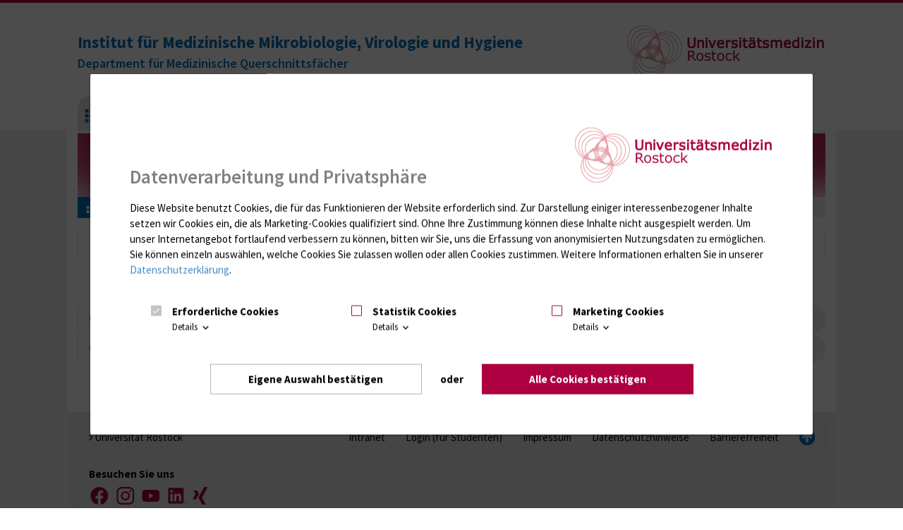

--- FILE ---
content_type: text/html; charset=utf-8
request_url: https://imikro.med.uni-rostock.de/forschung/arbeitsgruppen/ag-breitrueck/blind-ag-breitrueck-main-topics
body_size: 10464
content:
<!DOCTYPE html>
<!-- HTML5 Shim and Respond.js IE8 support of HTML5 elements and media queries -->
<!-- WARNING: Respond.js doesn't work if you view the page via file:// -->
<!--[if lt IE 9]>
<script src="https://oss.maxcdn.com/libs/html5shiv/3.7.0/html5shiv.js"></script>
<script src="https://oss.maxcdn.com/libs/respond.js/1.4.2/respond.min.js"></script>
<![endif]-->
<html class="non-portal  blau" lang="" xmlns="http://www.w3.org/1999/xhtml">
<head>

<meta charset="utf-8">
<!-- 
	(c) Qbus Internetagentur GmbH - https://www.qbus.de

	This website is powered by TYPO3 - inspiring people to share!
	TYPO3 is a free open source Content Management Framework initially created by Kasper Skaarhoj and licensed under GNU/GPL.
	TYPO3 is copyright 1998-2026 of Kasper Skaarhoj. Extensions are copyright of their respective owners.
	Information and contribution at https://typo3.org/
-->


<link rel="shortcut icon" href="/favicon.ico" type="image/vnd.microsoft.icon">

<meta http-equiv="x-ua-compatible" content="IE=edge,chrome=1" />
<meta name="generator" content="TYPO3 CMS" />
<meta name="robots" content="index,follow" />
<meta name="author" content="Universitätsmedizin Rostock | Qbus Werbeagentur GmbH | GECKO mbH" />
<meta name="viewport" content="width=device-width, initial-scale=1" />
<meta name="description" content="Überblick über Forschungsschwerpunkte | Institut für Mikrobiologie der Uniklinik Rostock" />
<meta name="twitter:card" content="summary" />

<link rel="stylesheet" type="text/css" href="/typo3temp/assets/compressed/merged-4404a6ab803228d0b7acf3b0765889f6-5bdb7d45560de0d4de42da468ad00615.css?1556119137" media="screen">
<link rel="stylesheet" type="text/css" href="/typo3temp/assets/compressed/merged-8822a54c035201a9a03fc5ac82b31cc5-efb5ecb75379c45114feadb80bbf971f.css?1591880012" media="all">
<link rel="stylesheet" type="text/css" href="/typo3temp/assets/compressed/merged-1ef8948b1b82d1fa350331094cb00ca6-e90b7eb19a401f9d3750d168b1264b6e.css?1693809253" media="screen">
<link rel="stylesheet" type="text/css" href="/typo3temp/assets/compressed/merged-45e5a26003fba128068504fc8abb06c8-4aac9939b00d992b33dc537e09cbdfec.css?1556119137" media="print">



<script src="/typo3temp/assets/js/62b8391210.js?1596523005" type="text/javascript"></script>


<title>blind_AG_Breitrück_main_topics – Institut für Medizinische Mikrobiologie, Virologie und Hygiene</title><link rel="shortcut icon" href="/favicon.ico" type="image/x-icon; charset=binary">
<link rel="icon" href="/favicon.ico" type="image/x-icon; charset=binary"><link rel="alternate" type="application/rss+xml" title="News feed" href="/index.php?id=15&type=9818&type=1" />
<style>
	/*IE10 and IE11 Bugfix*/
	@media screen and (-ms-high-contrast: active), (-ms-high-contrast: none) {
   video (display:none;)
	}
</style>	  <!-- Google Tag Manager -->
	  <script>(function(w,l){w[l]=w[l]||[];w[l].push({'gtm.start':new Date().getTime(),event:'gtm.js'});})(window,'dataLayer');</script>
	  <!-- End Google Tag Manager -->
<link rel="canonical" href="https://imikro.med.uni-rostock.de/forschung/arbeitsgruppen/ag-breitrueck/blind-ag-breitrueck-main-topics"/>
</head>
<body class="Typo one">
<div id="wrapper" xmlns:f="http://typo3.org/ns/fluid/ViewHelpers">

    <header id="top" class="navbar navbar-default top" role="heading">
        <div class="container">
            <div class="row">
                <div class="col-md-3 hidden-xs hidden-sm">
                    
                </div>
                <div class="col-md-9">
                    <ul class="nav navbar-nav" role="menubar">
                        
                        <li class="mobile-portallink"><a title="Zum Portal" href="https://www.med.uni-rostock.de/"><span></span></a></li>
                        
                        
                        <li id="main-nav-toggle"><a href="#main-nav"><i class="fa fa-bars"></i> Menü</a></li>
                    </ul>
                </div>
            </div>
	</div>
        <div class="container">
            <div class="row">
                <div class="col-md-8">
                    
                            <div class="top-title">
                                
                                        <a href="/"><h1>Institut für Medizinische Mikrobiologie, Virologie und Hygiene</h1></a>
                                        <a href="/"><p>Department für Medizinische Querschnittsfächer</p></a>
                                    
                            </div>
                        
                </div>
                <div class="col-md-4">
                    
                    
                        <a href="https://www.med.uni-rostock.de/" class="uni-med-logo">Universitätsmedizin Rostock</a>
                      
                    
                </div>
            </div>
        </div>
    </header>

    <nav id="header" role="navigation">
        <div class="container">
            <div class="menu row">
                <div class="col-md-12">
                        <div id="main-nav">
        <ul class="level-1" role="menubar">
            
            <li class="portal-link">
                <a href="https://imikro.med.uni-rostock.de/"><span class="invisible">Zur Startseite</span></a>
            </li>
            
            <li class="main-item"><a href="/routinediagnostik" role="menuitem" tabindex="0">Diagnostik</a><div class="mega-content"><ul class="level-2" role="menu"><li><a href="/routinediagnostik/akkreditierung" role="menuitem" tabindex="-1">Akkreditierung</a></li><li><a href="/routinediagnostik/allgemeine-hinweise-untersuchungsformulare-und-beratung" role="menuitem" tabindex="-1">Allgemeine Hinweise</a></li><li><a href="/routinediagnostik/allgemeine-hinweise-untersuchungsformulare-und-beratung" role="menuitem" tabindex="-1">Anforderung von Untersuchungen</a></li><li><a href="/routinediagnostik/anregungen-und-reklamationen" role="menuitem" tabindex="-1">Anregungen und Reklamationen</a></li><li><a href="/routinediagnostik/antibiotika" role="menuitem" tabindex="-1">Antibiotika</a></li><li><a href="/routinediagnostik/befundauskunft" role="menuitem" tabindex="-1">Befundauskunft</a></li><li><a href="/routinediagnostik/einsenderhinweise" role="menuitem" tabindex="-1">Einsenderhinweise</a><ul class="level-3" role="menu"><li><a href="/routinediagnostik/einsenderhinweise/nadelstichverletzung" role="menuitem" tabindex="-1">Nadelstichverletzung</a></li><li><a href="/routinediagnostik/einsenderhinweise/screening" role="menuitem" tabindex="-1">Screening</a></li><li><a href="/routinediagnostik/einsenderhinweise/ungezielte-allgemeine-anforderungen" role="menuitem" tabindex="-1">Ungezielte, allgemeine Anforderungen</a></li><li><a href="/routinediagnostik/einsenderhinweise/gezielte-anforderung-einzelner-erreger" role="menuitem" tabindex="-1">Gezielte Anforderung einzelner Erreger</a></li><li><a href="/routinediagnostik/zeitliches-bearbeitungschema" role="menuitem" tabindex="-1">Zeitliches Bearbeitungsschema</a></li><li><a href="/routinediagnostik/einsenderhinweise/bearbeitungszeiten" role="menuitem" tabindex="-1">Bearbeitungszeiten</a></li></ul></li><li><a href="/routinediagnostik/eucast-norm" role="menuitem" tabindex="-1">EUCAST-Norm</a></li><li><a href="/routinediagnostik/formulare-und-beratung" role="menuitem" tabindex="-1">Formulare (Diagnostik)</a></li><li><a href="/weitere-informationen/klinisch-mikrobiologische-und-hygienische-hinweise-und-daten" role="menuitem" tabindex="-1">Klin.-mikrobiol./hyg. Hinweise/Daten</a></li><li><a href="/routinediagnostik/kosten" role="menuitem" tabindex="-1">Kosten</a></li><li><a href="/routinediagnostik/newsletter-imikro" role="menuitem" tabindex="-1">Newsletter IMIKRO</a></li><li><a href="/routinediagnostik/rufbereitschaft" role="menuitem" tabindex="-1">Notfalldiagnostik</a></li><li><a href="/routinediagnostik/oeffnungszeiten-der-labore" role="menuitem" tabindex="-1">Öffnungszeiten der Labore</a></li><li><a href="/routinediagnostik/materialtransportgefaesse" role="menuitem" tabindex="-1">Probenahmegefäße/Primärgefäße</a></li><li><a href="/routinediagnostik/probentransport-und-probenlagerung" role="menuitem" tabindex="-1">Probentransport</a></li><li><a href="/routinediagnostik/routinediagnostik-am-imikro" role="menuitem" tabindex="-1">Routinediagnostik am IMIKRO</a></li><li><a href="/routinediagnostik/rufbereitschaft" role="menuitem" tabindex="-1">Rufbereitschaft</a></li><li><a href="/routinediagnostik/telefon" role="menuitem" tabindex="-1">Telefon</a></li><li><a href="/routinediagnostik/untersuchungsangebot" role="menuitem" tabindex="-1">Untersuchungsangebot</a></li></ul></div></li><li class="main-item"><a href="/hygiene" role="menuitem" tabindex="0">Hygiene</a><div class="mega-content"><ul class="level-2" role="menu"><li><a href="/hygiene/hygiene-aktuell" role="menuitem" tabindex="-1">Aktuelles Hygiene</a></li><li><a href="/hygiene/aktion-saubere-haende" role="menuitem" tabindex="-1">Aktion Saubere Hände</a><ul class="level-3" role="menu"><li><a href="/hygiene/aktion-saubere-haende/zertifikat" role="menuitem" tabindex="-1">Zertifikat</a></li><li><a href="/hygiene/aktion-saubere-haende/haendehygienetag" role="menuitem" tabindex="-1">Händehygienetag</a></li><li><a href="/hygiene/aktion-saubere-haende/hautschutzplan-umr" role="menuitem" tabindex="-1">Hautschutzplan UMR</a></li></ul></li><li><a href="/hygiene/akkreditierung" role="menuitem" tabindex="-1">Akkreditierung</a></li><li><a href="/routinediagnostik/antibiotika" role="menuitem" tabindex="-1">Antibiotika</a></li><li><a href="/hygiene/hygiene-ordnungen/basishygieneordnung-bho-der-umr" role="menuitem" tabindex="-1">Basishygieneordnung</a></li><li><a href="/hygiene/chronik-aenderungen" role="menuitem" tabindex="-1">Chronik Änderungen</a></li><li><a href="/hygiene/dienstleistungen-der-hygiene" role="menuitem" tabindex="-1">Dienstleistungen Hygiene</a></li><li><a href="/hygiene/hygiene-formulare" role="menuitem" tabindex="-1">Formulare Hygiene</a></li><li><a href="/hygiene/hygienische-fortbildungen" role="menuitem" tabindex="-1">Fortbildung Hygiene</a></li><li><a href="/hygiene/hygienefachkraefte" role="menuitem" tabindex="-1">Hygienefachkräfte</a></li><li><a href="/hygiene/hygiene-merkblaetter-hmb-der-umr" role="menuitem" tabindex="-1">Hygienemerkblätter</a></li><li><a href="/hygiene/hygiene-ordnungen" role="menuitem" tabindex="-1">Hygieneordnungen</a><ul class="level-3" role="menu"><li><a href="/hygiene/hygiene-ordnungen/basishygieneordnung-bho-der-umr" role="menuitem" tabindex="-1">Basishygieneordnung</a></li><li><a href="/hygiene/hygiene-ordnungen/spezielle-hygieneordnungen-der-umr" role="menuitem" tabindex="-1">Spezielle Hygieneordnungen</a></li></ul></li><li><a href="/hygiene/informationen-fuer-mitarbeiterinnen" role="menuitem" tabindex="-1">Infos Beschäftigte</a></li><li><a href="/hygiene/informationen-fuer-patienten" role="menuitem" tabindex="-1">Infos Patienten</a></li><li><a href="/hygiene/isolierung" role="menuitem" tabindex="-1">Isolierung</a></li><li><a href="/hygiene/hygiene-kontakt" role="menuitem" tabindex="-1">Kontakt Hygiene</a></li><li><a href="/hygiene/akkreditierung/hygienisch-mikrobiologische-laboruntersuchungen" role="menuitem" tabindex="-1">Laboruntersuchungen Hygiene</a></li><li><a href="/hygiene/lehrfilme" role="menuitem" tabindex="-1">Lehrfilme</a></li><li><a href="/hygiene/mrsa" role="menuitem" tabindex="-1">MRSA</a></li><li><a href="/hygiene/neuartiges-corona-virus" role="menuitem" tabindex="-1">Neuartiges Coronavirus</a></li><li><a href="/hygiene/newsletter-krankenhaushygiene" role="menuitem" tabindex="-1">Newsletter KH</a></li><li><a href="/hygiene/qualitaetssicherung-in-der-krankenhaushygiene" role="menuitem" tabindex="-1">Qualitätssicherung KH</a><ul class="level-3" role="menu"><li><a href="/hygiene/qualitaetssicherung-in-der-krankenhaushygiene/kiss" role="menuitem" tabindex="-1">KISS</a></li><li><a href="/hygiene/qualitaetssicherung-in-der-krankenhaushygiene/bronze-zertifikat" role="menuitem" tabindex="-1">Bronze Zertifikat</a></li></ul></li><li><a href="/hygiene/rosimp" role="menuitem" tabindex="-1">RosIMP</a></li><li><a href="/hygiene/hygiene-saas" role="menuitem" tabindex="-1">SAA Hygiene</a></li><li><a href="/hygiene/kurzanleitungen-hygiene" role="menuitem" tabindex="-1">Kurzanleitungen Hygiene</a></li><li><a href="/weitere-informationen/klinisch-mikrobiologische-und-hygienische-hinweise-und-daten" role="menuitem" tabindex="-1">Spezielle Hinweise und Daten</a></li><li><a href="/hygiene/tabellen" role="menuitem" tabindex="-1">Tabellen</a></li></ul></div></li><li class="main-item"><a href="/weitere-informationen" role="menuitem" tabindex="0">Infos</a><div class="mega-content"><ul class="level-2" role="menu"><li><a href="/weitere-informationen/klinisch-mikrobiologische-und-hygienische-hinweise-und-daten" role="menuitem" tabindex="-1">Hinweise und Daten</a><ul class="level-3" role="menu"><li><a href="/weitere-informationen/klinisch-mikrobiologische-und-hygienische-hinweise-und-daten/antibiotikaempfindlichkeitsstatistiken-ausgewaehlter-erreger" role="menuitem" tabindex="-1">Antibiotika-Empfindlichkeitsstatistiken</a></li><li><a href="/weitere-informationen/klinisch-mikrobiologische-und-hygienische-hinweise-und-daten/surveillance-nach-23-infektionsschutzgesetz-ifsg-universitaetsmedizin-rostock" role="menuitem" tabindex="-1">Surveillance nach §23 IfSG</a></li></ul></li><li><a href="/weitere-informationen/antibiotika" role="menuitem" tabindex="-1">Antibiotika-Fibel</a></li><li><a href="/hygiene/informationen-fuer-mitarbeiterinnen" role="menuitem" tabindex="-1">Infos für Beschäftigte UMR</a></li><li><a href="/hygiene/informationen-fuer-patienten" role="menuitem" tabindex="-1">Infos für Patienten</a></li></ul></div></li><li class="main-item"><a href="/antibiotic-stewardship-team" role="menuitem" tabindex="0">Antibiotic Stewardship</a></li><li class="main-item"><a href="/lehre" role="menuitem" tabindex="0">Lehre</a><div class="mega-content"><ul class="level-2" role="menu"><li><a href="/lehre/humanmedizin" role="menuitem" tabindex="-1">Humanmedizin</a></li><li><a href="/lehre/zahnmedizin" role="menuitem" tabindex="-1">Zahnmedizin</a></li><li><a href="/lehre/disserationen-bachelor-und-masterarbeiten" role="menuitem" tabindex="-1">Disserationen, Bachelor- und Masterarbeiten</a></li></ul></div></li><li class="main-item active"><a href="/forschung" role="menuitem" tabindex="0">Forschung</a><div class="mega-content"><ul class="level-2" role="menu"><li><a href="/forschung/forschungsschwerpunkte" role="menuitem" tabindex="-1">Forschungsschwerpunkte</a><ul class="level-3" role="menu"><li><a href="/forschung/forschungsschwerpunkte/bakteriologie" role="menuitem" tabindex="-1">Bakteriologie</a></li><li><a href="/forschung/forschungsschwerpunkte/bedeutung-von-biofilmen" role="menuitem" tabindex="-1">Bedeutung von Biofilmen</a></li><li><a href="/forschung/forschungsschwerpunkte/infektionsimmunologie" role="menuitem" tabindex="-1">Infektionsimmunologie</a></li><li><a href="/forschung/forschungsschwerpunkte/hygiene" role="menuitem" tabindex="-1">Hygiene</a></li><li><a href="/forschung/forschungsschwerpunkte/praeanalytik" role="menuitem" tabindex="-1">Präanalytik</a></li></ul></li><li><a href="/forschung/projekte" role="menuitem" tabindex="-1">Projekte</a><ul class="level-3" role="menu"><li><a href="/forschung/projekte/alg4nut" role="menuitem" tabindex="-1">Alg4Nut</a></li><li><a href="/forschung/projekte/mrna-based-antibacterials" role="menuitem" tabindex="-1">mRNA-based antibacterials</a></li><li><a href="/forschung/sylobio" role="menuitem" tabindex="-1">SYLOBIO</a></li></ul></li><li class="active"><a href="/forschung/arbeitsgruppen" role="menuitem" tabindex="-1">Arbeitsgruppen</a><ul class="level-3" role="menu"><li class="active"><a href="/forschung/arbeitsgruppen/ag-breitrueck" role="menuitem" tabindex="-1">AG Breitrück</a></li><li><a href="/forschung/arbeitsgruppen/ag-fiedler" role="menuitem" tabindex="-1">AG Fiedler</a></li><li><a href="/forschung/arbeitsgruppen/ag-jansson" role="menuitem" tabindex="-1">AG Jansson</a></li><li><a href="/forschung/arbeitsgruppen/ag-kreikemeyer" role="menuitem" tabindex="-1">AG Kreikemeyer</a></li><li><a href="/forschung/arbeitsgruppen/ag-oehmcke-hecht" role="menuitem" tabindex="-1">AG Oehmcke-Hecht</a></li><li><a href="/forschung/arbeitsgruppen/ag-patenge" role="menuitem" tabindex="-1">AG Patenge</a></li><li><a href="/forschung/arbeitsgruppen/ag-warnke" role="menuitem" tabindex="-1">AG Warnke</a></li></ul></li><li><a href="/forschung/research" role="menuitem" tabindex="-1">Research</a><ul class="level-3" role="menu"><li><a href="/forschung/research/bacteriology" role="menuitem" tabindex="-1">Bacteriology</a></li><li><a href="/forschung/research/biofilms" role="menuitem" tabindex="-1">Biofilms</a></li><li><a href="/forschung/research/infection-immunology" role="menuitem" tabindex="-1">Infection Immunology</a></li><li><a href="/forschung/research/hygiene" role="menuitem" tabindex="-1">Hygiene</a></li><li><a href="/forschung/research/preanalytics" role="menuitem" tabindex="-1">Preanalytics</a></li></ul></li><li><a href="/forschung/formulare-forschung" role="menuitem" tabindex="-1">Formulare (Forschung)</a></li><li><a href="/forschung/geraete" role="menuitem" tabindex="-1">Geräte</a></li><li><a href="/forschung/efre-foerderung" role="menuitem" tabindex="-1">EFRE-Förderung</a></li><li><a href="/forschung/assoziierte-akademische-mitarbeiter" role="menuitem" tabindex="-1">Assoziierte akademische Mitarbeiter</a></li></ul></div></li><li class="main-item"><a href="/fortbildungsveranstaltungen-am-imikro" role="menuitem" tabindex="0">Fortbildung</a><div class="mega-content"><ul class="level-2" role="menu"><li><a href="/fortbildungsveranstaltungen-am-imikro/hygienische-fortbildung" role="menuitem" tabindex="-1">Hygienische Fortbildung</a><ul class="level-3" role="menu"><li><a href="/fortbildungsveranstaltungen-am-imikro/hygienische-fortbildung/fortbildungsangebote-der-hygienefachkraefte" role="menuitem" tabindex="-1">Fortbildungsangebote der Hygienefachkräfte</a></li><li><a href="/fortbildungsveranstaltungen-am-imikro/hygienische-fortbildung/fortbildung-fuer-hygienebeauftragte" role="menuitem" tabindex="-1">Fortbildung für Hygienebeauftragte</a></li><li><a href="/fortbildungsveranstaltungen-am-imikro/hygienische-fortbildung/grundkurs-hygienebeauftragte-aerzte-in-krankenhaeusern-und-operativ-taetigen-arztpraxen" role="menuitem" tabindex="-1">Grundkurs Hygienebeauftragte Ärzte in Krankenhäusern und operativ tätigen Arztpraxen</a></li><li><a href="/fortbildungsveranstaltungen-am-imikro/hygienische-fortbildung/grundkurs-hygienebauftragte-in-der-pflege" role="menuitem" tabindex="-1">Grundkurs Hygienebauftragte in der Pflege</a></li><li><a href="/fortbildungsveranstaltungen-am-imikro/hygienische-fortbildung/treffen-der-hygienebeauftragten" role="menuitem" tabindex="-1">Treffen der Hygienebeauftragten</a></li><li><a href="/fortbildungsveranstaltungen-am-imikro/hygienische-fortbildung/organisation-der-hygiene" role="menuitem" tabindex="-1">Organisation der Hygiene (Modul 2)</a></li><li><a href="/fortbildungsveranstaltungen-am-imikro/hygienische-fortbildung/haendehygienetag" role="menuitem" tabindex="-1">Händehygienetag</a></li><li><a href="/fortbildungsveranstaltungen-am-imikro/hygienische-fortbildung/aktion-saubere-haende" role="menuitem" tabindex="-1">Aktion Saubere Hände</a></li><li><a href="/fortbildungsveranstaltungen-am-imikro/hygienische-fortbildung/rostocker-hygienetag" role="menuitem" tabindex="-1">Rostocker Hygienetag</a></li></ul></li><li><a href="/fortbildungsveranstaltungen-am-imikro/infektiologisch-mikrobiologische-fortbildung" role="menuitem" tabindex="-1">Infektiologisch-Mikrobiologische Fortbildung</a></li><li><a href="/fortbildungsveranstaltungen-am-imikro/interne-fortbildung" role="menuitem" tabindex="-1">Interne Fortbildung</a></li><li><a href="/fortbildungsveranstaltungen-am-imikro/labmeeting" role="menuitem" tabindex="-1">Labmeeting</a></li><li><a href="/fortbildungsveranstaltungen-am-imikro/labmeeting-intern" role="menuitem" tabindex="-1">Labmeeting (intern)</a></li><li><a href="/fortbildungsveranstaltungen-am-imikro/lehrfilme" role="menuitem" tabindex="-1">Lehrfilme</a></li></ul></div></li><li class="main-item"><a href="/karriere" role="menuitem" tabindex="0">Karriere</a></li><li class="main-item"><a href="/ueber-uns" role="menuitem" tabindex="0">Über uns</a><div class="mega-content"><ul class="level-2" role="menu"><li><a href="/ueber-uns/unser-team" role="menuitem" tabindex="-1">Unser Team</a></li><li><a href="/ueber-uns/mitarbeiter" role="menuitem" tabindex="-1">Mitarbeiter</a></li><li><a href="/kontakt" role="menuitem" tabindex="-1">Kontakt</a></li><li><a href="/anfahrt" role="menuitem" tabindex="-1">Anfahrt</a></li></ul></div></li>
            
        </ul>
    </div>

                </div>
                
            </div>
        </div>
    </nav>

    <div id="head-image" role="banner">
        
        
            <div class="container">
                <div class="row">
                    <div class="col-md-12">

                        
                                <img alt="header" src="/typo3conf/ext/w3_base/Resources/Public/Img/head_images/headerfallback_site.jpg">
                            
                    </div>
                </div>
            </div>
        
    </div>

    <div id="breadcrumb">
    <div class="container">
        <div class="row">
            <div class="col-md-12">
                <ol class="breadcrumb" aria-label="Breadcrumb" ><li><a href="/"><span class="breadcrumb-home"><img src="/typo3conf/ext/w3_base/Resources/Public/Icons/icon_breadcrumb.png" width="48" height="35"   alt="" ></span></a></li><li><a href="/forschung" title="Überblick über Forschungsschwerpunkte | Institut für Mikrobiologie der Uniklinik Rostock" data-toggle="tooltip" data-placement="bottom">Forschung</a></li><li><a href="/forschung/arbeitsgruppen" title="Überblick über Forschungsschwerpunkte | Institut für Mikrobiologie der Uniklinik Rostock" data-toggle="tooltip" data-placement="bottom">Arbeitsgruppen</a></li><li><a href="/forschung/arbeitsgruppen/ag-breitrueck" title="Überblick über Forschungsschwerpunkte | Institut für Mikrobiologie der Uniklinik Rostock" data-toggle="tooltip" data-placement="bottom">AG Breitrück</a></li><li class="active" aria-current="page">blind_AG_Breitrück_main_topics</li></ol>
            </div>

        </div>
    </div>
</div>


    <div id="content" role="main">
        <div class="container">
            
    
    <div class="row">
        <div class="col-md-12 title">
            <h1>
                AG Breitrück
            </h1>
        </div>
        
        
    </div>


    <div class="row">
		<div class="col-md-12">
    <div class="content">
        <!--TYPO3SEARCH_begin-->
        
<div id="c119543"><div class="accordion"><div class="accordion-element"><div id="c119544"><h1 class="accordion-header">Intestinal dysbiosis (or microbial imbalance) in different diseases</h1><div class="accordion-content"><div class="box box-grey-border"><div id="c119546" class="frame frame-custom-100 frame-type-text frame-layout-0"><p>The intestinal microbiota is a complex ecosystem consisting of over a thousand bacterial species reaching its highest concentration in the colon. In adults, a healthy intestinal microbiota is dominated by the phyla Bacteriodetes and Firmicutes and shows a high diversity and richness. Additional members represented in the gut include species from the phyla Actinobacteria and Proteobacteria. These so-called “commensals” are essential for the host metabolism, nutrition function, maturation of the immune system and protection against pathogens. During human lifetime, different factors, such as mode of delivery, diet, geography, antibiotic use and the development of gastrointestinal diseases can influence the composition of the intestinal microbiota. A disruption of this ecosystem, a so-called intestinal dysbiosis favors the development and/or is accompanied by intestinal diseases like Inflammatory Bowel Disease (IBD) or Clostridium Difficile Infection (CDI). Even in non-intestinal diseases like Chronic Kidney Disease (CKD) an intestinal dysbiosis could be observed. </p><p>Our research is focused on the composition of the intestinal microbiota in different diseases and how these changes correlate with the disease status. <br />In this project we are collaborating with Dr. Sebastian Koball (Department of Nephrologie), Dr. Holger Schäffler (Department of Gastroenterology), Prof. Steffen Mitzner (Fraunhofer Unit EXIM). </p></div></div></div></div></div><div class="accordion-element"><div id="c119545"><h1 class="accordion-header">Development of a functionalized Design Microbiome (supported by DAMP foundation)</h1><div class="accordion-content"><div class="box box-grey-border"><div id="c119547" class="frame frame-custom-100 frame-type-text frame-layout-0"><p>Crohn’s disease (CD) and ulcerative colitis (UC), collectively termed inflammatory bowel diseases (IBD), represent chronic relapsing and remitting disorders of the gastrointestinal tract. IBD is a complex disease and although the etiology is not fully understood there is substantial evidence that overreacting immune responses to intestinal microbiota in genetically predisposed individuals is substantially involved in IBD pathogenesis. The composition of the microbiota in IBD patients differs significantly from healthy individuals. The overall bacterial diversity is decreased. Moreover, bacteria from the Proteobacteria phylum are increased, and those from the <em>Firmicutes</em> phylum are decreased. Since the intestinal dysbiosis contributes substantially to the aetiology and pathogenesis of IBD, the modification of the intestinal microbiome represents a promising therapy option. </p><p>Our research is focused on the development of a functionalized design microbiome that targets the dysbiosis and inflammatory processes. The therapeutic potential will be investigated in appropriate cell culture models and in an experimental colitis model. These findings will help to pave the way for clinical trials in IBD patients.&nbsp; <br />In this project we are collaborating with Prof. Steffen Mitzner (Fraunhofer Unit EXIM) and industry partner. </p></div></div></div></div></div></div></div>


        <!--TYPO3SEARCH_end-->
    </div>
</div>

	</div>

        </div>
    </div>

    <div id="footer" aria-hidden="true">
        <div id="footer-toggle">
            <span class="f-toggle-open"><i class="fa fa-plus-circle"></i></span>
            <span class="f-toggle-close"><i class="fa fa-minus-circle"></i></span>
        </div>
        <div class="container background-white">
            
            
                <div id="logorow">
                    <div id="logofix">
                        
                    </div>
                    <div id="logoflex">
                        <div id="logos" class="grayscale">
                            
                        </div>
                    </div>
                </div>
            
        </div>
    </div>

</div>
<footer>
    <div id="bottom">
        <div class="container" role="navigation">
            <div class="clearifx" role="menubar">
                <div class="pull-left">
                    <div class="bottom-inner-left">
                        <ul class="nav nav-pills">
                            <li><a href="http://www.uni-rostock.de" target="_blank" role="menuitem" tabindex="0"><i class="fa fa-angle-right"></i>
                                Universität Rostock</a></li>
                        </ul>

                        <div class="container-fluid">
                            <br>
                            <strong>Besuchen Sie uns</strong>
                            <div class="social-nav">
  <a class="facebook" href="http://www.facebook.com/UnimedizinRostock" target="_blank" rel="noopener">
      <span class="visually-hidden">Facebook</span>
      <svg xmlns="http://www.w3.org/2000/svg" width="25.153" height="25" viewBox="0 0 25.153 25"><path fill="currentColor" d="M25.153,12.576A12.576,12.576,0,1,0,10.611,25V16.212H7.418V12.576h3.193V9.806c0-3.152,1.878-4.893,4.75-4.893a19.34,19.34,0,0,1,2.815.246V8.253H16.591a1.818,1.818,0,0,0-2.049,1.964v2.359h3.488l-.558,3.635h-2.93V25A12.579,12.579,0,0,0,25.153,12.576Z"/></svg>

  </a>
  <a class="instagram" href="https://www.instagram.com/unimedizinrostock/" target="_blank" rel="noopener">
      <span class="visually-hidden">Instagram</span>
      <svg xmlns="http://www.w3.org/2000/svg" width="25" height="25" viewBox="0 0 25 25"><g transform="translate(-1450.001 -6282)"><path fill="currentColor" d="M16.579,6.331c3.338,0,3.733.013,5.051.073a6.919,6.919,0,0,1,2.321.43,4.14,4.14,0,0,1,2.372,2.372,6.918,6.918,0,0,1,.43,2.321c.06,1.318.073,1.713.073,5.051s-.013,3.733-.073,5.051a6.919,6.919,0,0,1-.43,2.321,4.14,4.14,0,0,1-2.372,2.372,6.919,6.919,0,0,1-2.321.43c-1.318.06-1.713.073-5.051.073s-3.733-.013-5.051-.073a6.919,6.919,0,0,1-2.321-.43,4.14,4.14,0,0,1-2.372-2.372A6.919,6.919,0,0,1,6.4,21.63c-.06-1.318-.073-1.713-.073-5.051s.013-3.733.073-5.051a6.919,6.919,0,0,1,.43-2.321A4.14,4.14,0,0,1,9.207,6.835a6.918,6.918,0,0,1,2.321-.43c1.318-.06,1.713-.073,5.051-.073m0-2.252c-3.395,0-3.821.014-5.154.075a9.175,9.175,0,0,0-3.034.581A6.392,6.392,0,0,0,4.735,8.391a9.175,9.175,0,0,0-.581,3.034c-.061,1.333-.075,1.759-.075,5.154s.014,3.821.075,5.154a9.175,9.175,0,0,0,.581,3.034,6.392,6.392,0,0,0,3.656,3.656A9.175,9.175,0,0,0,11.425,29c1.333.061,1.759.075,5.154.075S20.4,29.065,21.733,29a9.175,9.175,0,0,0,3.034-.581,6.392,6.392,0,0,0,3.656-3.656A9.175,9.175,0,0,0,29,21.733c.061-1.333.075-1.759.075-5.154s-.014-3.821-.075-5.154a9.175,9.175,0,0,0-.581-3.034,6.392,6.392,0,0,0-3.656-3.656,9.175,9.175,0,0,0-3.034-.581c-1.333-.061-1.759-.075-5.154-.075Z" transform="translate(1445.922 6277.921)"/><path fill="currentColor" d="M133.044,126.635a6.409,6.409,0,1,0,6.409,6.409A6.409,6.409,0,0,0,133.044,126.635Zm0,10.569a4.16,4.16,0,1,1,4.16-4.16A4.16,4.16,0,0,1,133.044,137.2Z" transform="translate(1329.457 6161.456)"/><circle fill="currentColor" cx="1.502" cy="1.502" r="1.502" transform="translate(1467.67 6286.326)"/></g></svg>

  </a>
  <a class="youtube" href="https://www.youtube.com/channel/UCQsLwnPVC8FSoqayYR12law" target="_blank" rel="noopener">
      <span class="visually-hidden">YouTube</span>
      <svg xmlns="http://www.w3.org/2000/svg" width="25.014" height="17.624" viewBox="0 0 25.014 17.624"><path fill="currentColor" d="M32.491,36.752a3.143,3.143,0,0,0-2.211-2.226C28.329,34,20.507,34,20.507,34s-7.822,0-9.773.526a3.143,3.143,0,0,0-2.211,2.226,35.385,35.385,0,0,0,0,12.12A3.143,3.143,0,0,0,10.734,51.1c1.951.526,9.773.526,9.773.526s7.822,0,9.773-.526a3.143,3.143,0,0,0,2.211-2.226,35.385,35.385,0,0,0,0-12.12ZM17.949,46.531V39.092l6.538,3.719Z" transform="translate(-8 -34)"/></svg>

  </a>
  <a class="linkedin" href="https://de.linkedin.com/company/universit%C3%A4tsmedizinrostock" target="_blank" rel="noopener">
      <span class="visually-hidden">LinkedIn</span>
      <svg xmlns="http://www.w3.org/2000/svg" width="29.359" height="25" viewBox="0 0 29.359 25"><g transform="translate(-1496.001 -6282)"><path fill="currentColor" d="M71.479,59.507a.46.46,0,0,0,.465-.456c0-.01,0-.021,0-.031,0-.345-.208-.51-.636-.51h-.691v1.808h.26V59.53H71.2l.007.01.5.779h.278l-.533-.806Zm-.3-.181h-.3v-.611h.382c.2,0,.422.032.422.291,0,.3-.228.321-.5.321" transform="translate(1452.438 6245.904)"/><path fill="currentColor" d="M21.186,21.151H17.5v-5.76c0-1.374-.025-3.142-1.916-3.142-1.919,0-2.213,1.5-2.213,3.042v5.86H9.688V9.305h3.537v1.619h.05a3.878,3.878,0,0,1,3.49-1.913c3.734,0,4.423,2.452,4.423,5.642ZM5.531,7.686A2.135,2.135,0,1,1,7.669,5.551,2.136,2.136,0,0,1,5.531,7.686h0M7.373,21.151H3.685V9.305H7.373ZM23.023,0H1.834A1.813,1.813,0,0,0,0,1.791V23.032a1.814,1.814,0,0,0,1.835,1.791H23.023a1.818,1.818,0,0,0,1.842-1.791V1.789A1.817,1.817,0,0,0,23.023,0" transform="translate(1496.002 6282)"/><path fill="currentColor" d="M69.467,56.411a1.7,1.7,0,1,0,.033,0h-.033m0,3.2A1.487,1.487,0,1,1,70.929,58.1v.025a1.455,1.455,0,0,1-1.423,1.486h-.038" transform="translate(1454.182 6247.198)"/></g></svg>

  </a>
  <a class="xing" href="https://www.xing.com/pages/universitatsmedizinrostock" target="_blank" rel="noopener">
      <span class="visually-hidden">Xing</span>
      <svg xmlns="http://www.w3.org/2000/svg" width="21.195" height="24.904" viewBox="0 0 21.195 24.904"><g transform="translate(-1406 -6328)"><path fill="currentColor" d="M957.576,1172.965a.55.55,0,0,0-.49.224.557.557,0,0,0,.021.551l2.429,4.2a.019.019,0,0,1,0,.02l-3.816,6.735a.556.556,0,0,0,0,.551.529.529,0,0,0,.469.245h3.592a1.1,1.1,0,0,0,.98-.693l3.878-6.857c-.015-.024-2.469-4.306-2.469-4.306a1.11,1.11,0,0,0-1-.674h-3.592Z" transform="translate(450.354 5159.954)"/><path fill="currentColor" d="M1047.057,1122.676a1.053,1.053,0,0,0-.962.684s-7.738,13.722-7.993,14.173l5.1,9.363a1.124,1.124,0,0,0,1,.684h3.587a.53.53,0,0,0,.477-.229.559.559,0,0,0-.007-.555l-5.063-9.251a.021.021,0,0,1,0-.023l7.952-14.061a.563.563,0,0,0,.008-.555.533.533,0,0,0-.478-.229h-3.628Z" transform="translate(375.963 5205.325)"/></g></svg>

  </a>
  
</div>


                        </div>
                    </div>
                </div>
                <div class="pull-right">
                    <div class="bottom-inner-right clearfix">
                        <ul class="nav nav-pills meta">
                                    <li><a href="https://www.med.uni-rostock.de/intranet-fuer-mitarbeiter" class="cat" tabindex="0" role="menuitem">Intranet</a></li>
        <li><a href="https://www.med.uni-rostock.de/anmeldung-fuer-geschuetzte-bereiche" class="cat" tabindex="0" role="menuitem">Login (für Studenten)</a></li>
        <li><a href="https://www.med.uni-rostock.de/impressum" class="cat" tabindex="0" role="menuitem">Impressum</a></li>
        <li><a href="https://www.med.uni-rostock.de/datenschutzerklaerung" class="cat" tabindex="0" role="menuitem">Datenschutzhinweise</a></li>
        <li><a href="https://www.med.uni-rostock.de/barrierefreiheit" class="cat" tabindex="0" role="menuitem">Barrierefreiheit</a></li>
                            <li aria-hidden="true"><a href="#top" class="scroll-top"><i class="fa fa-arrow-circle-up"></i></a></li>
                        </ul>
                    </div>
                </div>
            </div>
        </div>
    </div>
</footer>
<template id="cookie-modal">
  <dialog class="data-consent fixed">

    <form method="dialog">
      <section>
	<a tabindex="0" class="data-consent-focus-catch"></a>
	
	<div class="hl-and-logo">
		<h2>Datenverarbeitung und Privatsphäre</h2>
		<img src="/typo3conf/ext/w3_base/Resources/Public/Img/logos/logo_unimed.png" class="logo">
	</div>
	<p>
	Diese Website benutzt Cookies, die für das Funktionieren der Website erforderlich sind.<span class="has-marketing" data-consent-marketing="true"> Zur Darstellung einiger interessenbezogener Inhalte setzen wir Cookies ein, die als Marketing-Cookies qualifiziert sind. Ohne Ihre Zustimmung können diese Inhalte nicht ausgespielt werden.</span><span class="has-statistik" data-consent-statistik="true"> Um unser Internetangebot fortlaufend verbessern zu können, bitten wir Sie, uns die Erfassung von anonymisierten Nutzungsdaten zu ermöglichen.</span> Sie können einzeln auswählen, welche Cookies Sie zulassen wollen oder allen Cookies zustimmen. Weitere Informationen erhalten Sie in unserer <a data-privacy-policy-link="true" href="https://www.med.uni-rostock.de/datenschutzerklaerung">Datenschutzerklärung</a>.
        </p>
        <div class="data-consent-options">

          <input type="radio" class="data-consent-accordion-state" name="data-consent-consent-option-details" id="data-consent-options-show-none" checked>

          <input type="radio" class="data-consent-accordion-state" name="data-consent-consent-option-details" id="data-consent-options-show-details-essential">
          <div class="data-consent-option">
            <input type="checkbox" value="essential" checked disabled id="data-consent-option-essential">
            <label for="data-consent-option-essential">
              Erforderliche Cookies
            </label>
            <label class="fallback" for="data-consent-options-show-none"></label>
            <label class="notice" for="data-consent-options-show-details-essential">
              Details <svg xmlns="http://www.w3.org/2000/svg" height="24" viewBox="0 0 24 24" width="24"><path d="M0 0 h24v24H0V0z" fill="none"/><path d="M7.41 8.59L12 13.17l4.59-4.58L18 10l-6 6-6-6 1.41-1.41z"/></svg>
            </label>
          </div>
          <div class="notice-content notice-content-essential">
            <strong>Erforderliche Cookies</strong> sind für die Grundfunktionen der Website erforderlich. Sie dienen der sicheren und bestimmungsgemäßen Nutzung und sind daher nicht deaktivierbar.
          </div>
	 
          <input type="radio" class="data-consent-accordion-state" name="data-consent-consent-option-details" id="data-consent-options-show-details-statistics">
          <div class="data-consent-option">
            <input type="checkbox" value="statistics" id="data-consent-option-statistics">
            <label for="data-consent-option-statistics">
              Statistik Cookies
            </label>
            <label class="fallback" for="data-consent-options-show-none"></label>
            <label class="notice" for="data-consent-options-show-details-statistics">
              Details <svg xmlns="http://www.w3.org/2000/svg" height="24" viewBox="0 0 24 24" width="24"><path d="M0 0 h24v24H0V0z" fill="none"/><path d="M7.41 8.59L12 13.17l4.59-4.58L18 10l-6 6-6-6 1.41-1.41z"/></svg>
            </label>
          </div>
          <div class="notice-content notice-content-statistics">
            <strong>Statistik Cookies</strong> ermöglichen es uns, die Nutzung der Website zu analysieren um so Schlussfolgerungen für deren fortlaufende Verbesserung abzuleiten.
          </div>

          <input type="radio" class="data-consent-accordion-state" name="data-consent-consent-option-details" id="data-consent-options-show-details-marketing">
          <div class="data-consent-option">
            <input type="checkbox" value="marketing" id="data-consent-option-marketing">
            <label for="data-consent-option-marketing">
              Marketing Cookies
            </label>
            <label class="fallback" for="data-consent-options-show-none"></label>
            <label class="notice" for="data-consent-options-show-details-marketing">
              Details <svg xmlns="http://www.w3.org/2000/svg" height="24" viewBox="0 0 24 24" width="24"><path d="M0 0 h24v24H0V0z" fill="none"/><path d="M7.41 8.59L12 13.17l4.59-4.58L18 10l-6 6-6-6 1.41-1.41z"/></svg>
            </label>
          </div>
          <div class="notice-content notice-content-marketing">
            <strong>Marketing-Cookies</strong> ermöglichen die Darstellung interessenbezogener Inhalte, die meist durch Drittanbieter bereitgestellt werden, wie z. B. Videos oder Karten. Die Partner können ihren Sitz auch in Nicht-EU-Ländern haben. Diese Partner führen die Informationen unter Umständen mit weiteren Daten zusammen. Auf diese Datennutzung haben wir keinen Einfluss. Durch Deaktivieren der Marketing-Cookies können die betroffenen Inhalte nicht dargestellt werden. Sie haben jedoch die Möglichkeit, nachträglich bei jedem einzelnen dieser Inhalte ggf. ihre Zustimmung zu erteilen
          </div>

        </div>

        <menu>
          <button type="submit" value="accept">Eigene Auswahl bestätigen</button>
          <span>oder</span>
          <button type="submit" value="accept-all">Alle Cookies bestätigen</button>
        </menu>



      </section>
    </form>
  </dialog>
</template>
<script src="/typo3conf/ext/w3_base/Resources/Public/JavaScript/umr.min.js?1708679852" type="text/javascript"></script>
<script src="/typo3conf/ext/w3_base/Resources/Public/Vendor/fotorama-4.6.4/fotorama.js?1680527015" type="text/javascript"></script>
<script src="/typo3conf/ext/powermail/Resources/Public/JavaScript/Libraries/jquery.datetimepicker.min.js?1659086330" type="text/javascript"></script>
<script src="/typo3conf/ext/powermail/Resources/Public/JavaScript/Libraries/parsley.min.js?1659086330" type="text/javascript"></script>
<script src="/typo3conf/ext/powermail/Resources/Public/JavaScript/Powermail/Tabs.min.js?1659086330" type="text/javascript"></script>
<script src="/typo3conf/ext/powermail/Resources/Public/JavaScript/Powermail/Form.min.js?1659086330" type="text/javascript"></script>
<script src="/typo3temp/assets/js/8880f7fb46.js?1693809253" type="text/javascript"></script>


</body>
</html>